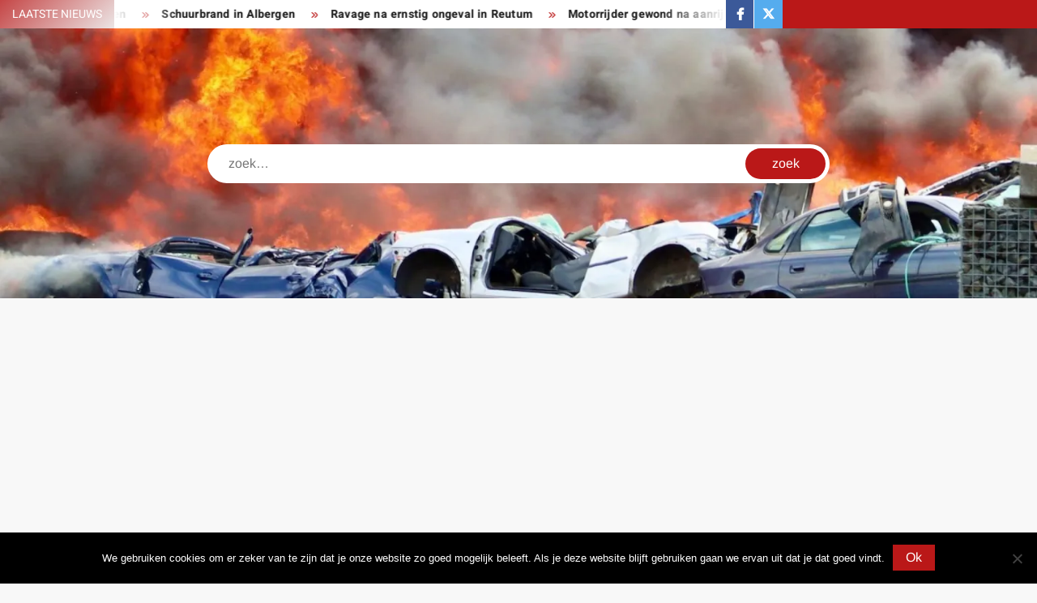

--- FILE ---
content_type: text/html; charset=UTF-8
request_url: https://www.112tubbergen.nl/code-oranje-verhoogd-risico-op-natuurbrand/
body_size: 16756
content:
<!doctype html>
<html lang="nl-NL">
<head>
	<meta charset="UTF-8">
	<meta name="viewport" content="width=device-width">
	<link rel="profile" href="https://gmpg.org/xfn/11">

	<script type="text/javascript">
/* <![CDATA[ */
(()=>{var e={};e.g=function(){if("object"==typeof globalThis)return globalThis;try{return this||new Function("return this")()}catch(e){if("object"==typeof window)return window}}(),function({ampUrl:n,isCustomizePreview:t,isAmpDevMode:r,noampQueryVarName:o,noampQueryVarValue:s,disabledStorageKey:i,mobileUserAgents:a,regexRegex:c}){if("undefined"==typeof sessionStorage)return;const d=new RegExp(c);if(!a.some((e=>{const n=e.match(d);return!(!n||!new RegExp(n[1],n[2]).test(navigator.userAgent))||navigator.userAgent.includes(e)})))return;e.g.addEventListener("DOMContentLoaded",(()=>{const e=document.getElementById("amp-mobile-version-switcher");if(!e)return;e.hidden=!1;const n=e.querySelector("a[href]");n&&n.addEventListener("click",(()=>{sessionStorage.removeItem(i)}))}));const g=r&&["paired-browsing-non-amp","paired-browsing-amp"].includes(window.name);if(sessionStorage.getItem(i)||t||g)return;const u=new URL(location.href),m=new URL(n);m.hash=u.hash,u.searchParams.has(o)&&s===u.searchParams.get(o)?sessionStorage.setItem(i,"1"):m.href!==u.href&&(window.stop(),location.replace(m.href))}({"ampUrl":"https:\/\/www.112tubbergen.nl\/code-oranje-verhoogd-risico-op-natuurbrand\/?amp=1","noampQueryVarName":"noamp","noampQueryVarValue":"mobile","disabledStorageKey":"amp_mobile_redirect_disabled","mobileUserAgents":["Mobile","Android","Silk\/","Kindle","BlackBerry","Opera Mini","Opera Mobi"],"regexRegex":"^\\\/((?:.|\\n)+)\\\/([i]*)$","isCustomizePreview":false,"isAmpDevMode":false})})();
/* ]]> */
</script>
			 <meta name='robots' content='index, follow, max-image-preview:large, max-snippet:-1, max-video-preview:-1' />

	<!-- This site is optimized with the Yoast SEO plugin v26.7 - https://yoast.com/wordpress/plugins/seo/ -->
	<title>Code oranje; verhoogd risico op natuurbrand  | 112Tubbergen.nl</title>
	<meta name="description" content="Code oranje; verhoogd risico op natuurbrand  | 112Tubbergen.nl | 24 uur per dag 112 nieuws uit Tubbergen | Brandweer | Politie | Ambulance" />
	<link rel="canonical" href="https://www.112tubbergen.nl/code-oranje-verhoogd-risico-op-natuurbrand/" />
	<meta property="og:locale" content="nl_NL" />
	<meta property="og:type" content="article" />
	<meta property="og:title" content="Code oranje; verhoogd risico op natuurbrand  | 112Tubbergen.nl" />
	<meta property="og:description" content="Code oranje; verhoogd risico op natuurbrand  | 112Tubbergen.nl | 24 uur per dag 112 nieuws uit Tubbergen | Brandweer | Politie | Ambulance" />
	<meta property="og:url" content="https://www.112tubbergen.nl/code-oranje-verhoogd-risico-op-natuurbrand/" />
	<meta property="og:site_name" content="112Tubbergen.nl" />
	<meta property="article:publisher" content="https://www.facebook.com/112tubbergen/" />
	<meta property="article:published_time" content="2017-03-28T06:11:38+00:00" />
	<meta property="og:image" content="https://i0.wp.com/www.112tubbergen.nl/wp-content/uploads/2021/11/112tubbergen.png?fit=200%2C200&ssl=1" />
	<meta property="og:image:width" content="200" />
	<meta property="og:image:height" content="200" />
	<meta property="og:image:type" content="image/png" />
	<meta name="author" content="redactie" />
	<meta name="twitter:card" content="summary_large_image" />
	<meta name="twitter:creator" content="@112tubbergen" />
	<meta name="twitter:site" content="@112tubbergen" />
	<meta name="twitter:label1" content="Geschreven door" />
	<meta name="twitter:data1" content="redactie" />
	<meta name="twitter:label2" content="Geschatte leestijd" />
	<meta name="twitter:data2" content="1 minuut" />
	<script type="application/ld+json" class="yoast-schema-graph">{"@context":"https://schema.org","@graph":[{"@type":"Article","@id":"https://www.112tubbergen.nl/code-oranje-verhoogd-risico-op-natuurbrand/#article","isPartOf":{"@id":"https://www.112tubbergen.nl/code-oranje-verhoogd-risico-op-natuurbrand/"},"author":{"name":"redactie","@id":"https://www.112tubbergen.nl/#/schema/person/19e929b1945be4ed02d97aad4138c9aa"},"headline":"Code oranje; verhoogd risico op natuurbrand ","datePublished":"2017-03-28T06:11:38+00:00","mainEntityOfPage":{"@id":"https://www.112tubbergen.nl/code-oranje-verhoogd-risico-op-natuurbrand/"},"wordCount":168,"publisher":{"@id":"https://www.112tubbergen.nl/#organization"},"image":{"@id":"https://www.112tubbergen.nl/code-oranje-verhoogd-risico-op-natuurbrand/#primaryimage"},"thumbnailUrl":"","articleSection":["112Tubbergen.nl"],"inLanguage":"nl-NL"},{"@type":"WebPage","@id":"https://www.112tubbergen.nl/code-oranje-verhoogd-risico-op-natuurbrand/","url":"https://www.112tubbergen.nl/code-oranje-verhoogd-risico-op-natuurbrand/","name":"Code oranje; verhoogd risico op natuurbrand  | 112Tubbergen.nl","isPartOf":{"@id":"https://www.112tubbergen.nl/#website"},"primaryImageOfPage":{"@id":"https://www.112tubbergen.nl/code-oranje-verhoogd-risico-op-natuurbrand/#primaryimage"},"image":{"@id":"https://www.112tubbergen.nl/code-oranje-verhoogd-risico-op-natuurbrand/#primaryimage"},"thumbnailUrl":"","datePublished":"2017-03-28T06:11:38+00:00","description":"Code oranje; verhoogd risico op natuurbrand  | 112Tubbergen.nl | 24 uur per dag 112 nieuws uit Tubbergen | Brandweer | Politie | Ambulance","breadcrumb":{"@id":"https://www.112tubbergen.nl/code-oranje-verhoogd-risico-op-natuurbrand/#breadcrumb"},"inLanguage":"nl-NL","potentialAction":[{"@type":"ReadAction","target":["https://www.112tubbergen.nl/code-oranje-verhoogd-risico-op-natuurbrand/"]}]},{"@type":"ImageObject","inLanguage":"nl-NL","@id":"https://www.112tubbergen.nl/code-oranje-verhoogd-risico-op-natuurbrand/#primaryimage","url":"","contentUrl":""},{"@type":"BreadcrumbList","@id":"https://www.112tubbergen.nl/code-oranje-verhoogd-risico-op-natuurbrand/#breadcrumb","itemListElement":[{"@type":"ListItem","position":1,"name":"Home","item":"https://www.112tubbergen.nl/"},{"@type":"ListItem","position":2,"name":"Code oranje; verhoogd risico op natuurbrand "}]},{"@type":"WebSite","@id":"https://www.112tubbergen.nl/#website","url":"https://www.112tubbergen.nl/","name":"112Tubbergen.nl","description":"","publisher":{"@id":"https://www.112tubbergen.nl/#organization"},"potentialAction":[{"@type":"SearchAction","target":{"@type":"EntryPoint","urlTemplate":"https://www.112tubbergen.nl/?s={search_term_string}"},"query-input":{"@type":"PropertyValueSpecification","valueRequired":true,"valueName":"search_term_string"}}],"inLanguage":"nl-NL"},{"@type":"Organization","@id":"https://www.112tubbergen.nl/#organization","name":"112Tubbergen","url":"https://www.112tubbergen.nl/","logo":{"@type":"ImageObject","inLanguage":"nl-NL","@id":"https://www.112tubbergen.nl/#/schema/logo/image/","url":"https://i2.wp.com/www.112tubbergen.nl/wp-content/uploads/2021/06/112tubbergen-1.png?fit=200%2C200&ssl=1","contentUrl":"https://i2.wp.com/www.112tubbergen.nl/wp-content/uploads/2021/06/112tubbergen-1.png?fit=200%2C200&ssl=1","width":200,"height":200,"caption":"112Tubbergen"},"image":{"@id":"https://www.112tubbergen.nl/#/schema/logo/image/"},"sameAs":["https://www.facebook.com/112tubbergen/","https://x.com/112tubbergen","https://www.youtube.com/112oldenzaal"]},{"@type":"Person","@id":"https://www.112tubbergen.nl/#/schema/person/19e929b1945be4ed02d97aad4138c9aa","name":"redactie","image":{"@type":"ImageObject","inLanguage":"nl-NL","@id":"https://www.112tubbergen.nl/#/schema/person/image/","url":"https://secure.gravatar.com/avatar/64d88360ffe067ffdfad2f87e77fdf9adae8fe75c8da4b894defdf811e8e0bf5?s=96&d=mm&r=g","contentUrl":"https://secure.gravatar.com/avatar/64d88360ffe067ffdfad2f87e77fdf9adae8fe75c8da4b894defdf811e8e0bf5?s=96&d=mm&r=g","caption":"redactie"}}]}</script>
	<!-- / Yoast SEO plugin. -->


<link rel='dns-prefetch' href='//secure.gravatar.com' />
<link rel='dns-prefetch' href='//www.googletagmanager.com' />
<link rel='dns-prefetch' href='//stats.wp.com' />
<link rel='dns-prefetch' href='//v0.wordpress.com' />
<link rel='dns-prefetch' href='//pagead2.googlesyndication.com' />
<link rel='preconnect' href='//i0.wp.com' />
<link rel="alternate" type="application/rss+xml" title="112Tubbergen.nl &raquo; feed" href="https://www.112tubbergen.nl/feed/" />
<link rel="alternate" type="application/rss+xml" title="112Tubbergen.nl &raquo; reacties feed" href="https://www.112tubbergen.nl/comments/feed/" />
<link rel="alternate" title="oEmbed (JSON)" type="application/json+oembed" href="https://www.112tubbergen.nl/wp-json/oembed/1.0/embed?url=https%3A%2F%2Fwww.112tubbergen.nl%2Fcode-oranje-verhoogd-risico-op-natuurbrand%2F" />
<link rel="alternate" title="oEmbed (XML)" type="text/xml+oembed" href="https://www.112tubbergen.nl/wp-json/oembed/1.0/embed?url=https%3A%2F%2Fwww.112tubbergen.nl%2Fcode-oranje-verhoogd-risico-op-natuurbrand%2F&#038;format=xml" />
<style id='wp-img-auto-sizes-contain-inline-css' type='text/css'>
img:is([sizes=auto i],[sizes^="auto," i]){contain-intrinsic-size:3000px 1500px}
/*# sourceURL=wp-img-auto-sizes-contain-inline-css */
</style>
<style id='wp-emoji-styles-inline-css' type='text/css'>

	img.wp-smiley, img.emoji {
		display: inline !important;
		border: none !important;
		box-shadow: none !important;
		height: 1em !important;
		width: 1em !important;
		margin: 0 0.07em !important;
		vertical-align: -0.1em !important;
		background: none !important;
		padding: 0 !important;
	}
/*# sourceURL=wp-emoji-styles-inline-css */
</style>
<style id='wp-block-library-inline-css' type='text/css'>
:root{--wp-block-synced-color:#7a00df;--wp-block-synced-color--rgb:122,0,223;--wp-bound-block-color:var(--wp-block-synced-color);--wp-editor-canvas-background:#ddd;--wp-admin-theme-color:#007cba;--wp-admin-theme-color--rgb:0,124,186;--wp-admin-theme-color-darker-10:#006ba1;--wp-admin-theme-color-darker-10--rgb:0,107,160.5;--wp-admin-theme-color-darker-20:#005a87;--wp-admin-theme-color-darker-20--rgb:0,90,135;--wp-admin-border-width-focus:2px}@media (min-resolution:192dpi){:root{--wp-admin-border-width-focus:1.5px}}.wp-element-button{cursor:pointer}:root .has-very-light-gray-background-color{background-color:#eee}:root .has-very-dark-gray-background-color{background-color:#313131}:root .has-very-light-gray-color{color:#eee}:root .has-very-dark-gray-color{color:#313131}:root .has-vivid-green-cyan-to-vivid-cyan-blue-gradient-background{background:linear-gradient(135deg,#00d084,#0693e3)}:root .has-purple-crush-gradient-background{background:linear-gradient(135deg,#34e2e4,#4721fb 50%,#ab1dfe)}:root .has-hazy-dawn-gradient-background{background:linear-gradient(135deg,#faaca8,#dad0ec)}:root .has-subdued-olive-gradient-background{background:linear-gradient(135deg,#fafae1,#67a671)}:root .has-atomic-cream-gradient-background{background:linear-gradient(135deg,#fdd79a,#004a59)}:root .has-nightshade-gradient-background{background:linear-gradient(135deg,#330968,#31cdcf)}:root .has-midnight-gradient-background{background:linear-gradient(135deg,#020381,#2874fc)}:root{--wp--preset--font-size--normal:16px;--wp--preset--font-size--huge:42px}.has-regular-font-size{font-size:1em}.has-larger-font-size{font-size:2.625em}.has-normal-font-size{font-size:var(--wp--preset--font-size--normal)}.has-huge-font-size{font-size:var(--wp--preset--font-size--huge)}.has-text-align-center{text-align:center}.has-text-align-left{text-align:left}.has-text-align-right{text-align:right}.has-fit-text{white-space:nowrap!important}#end-resizable-editor-section{display:none}.aligncenter{clear:both}.items-justified-left{justify-content:flex-start}.items-justified-center{justify-content:center}.items-justified-right{justify-content:flex-end}.items-justified-space-between{justify-content:space-between}.screen-reader-text{border:0;clip-path:inset(50%);height:1px;margin:-1px;overflow:hidden;padding:0;position:absolute;width:1px;word-wrap:normal!important}.screen-reader-text:focus{background-color:#ddd;clip-path:none;color:#444;display:block;font-size:1em;height:auto;left:5px;line-height:normal;padding:15px 23px 14px;text-decoration:none;top:5px;width:auto;z-index:100000}html :where(.has-border-color){border-style:solid}html :where([style*=border-top-color]){border-top-style:solid}html :where([style*=border-right-color]){border-right-style:solid}html :where([style*=border-bottom-color]){border-bottom-style:solid}html :where([style*=border-left-color]){border-left-style:solid}html :where([style*=border-width]){border-style:solid}html :where([style*=border-top-width]){border-top-style:solid}html :where([style*=border-right-width]){border-right-style:solid}html :where([style*=border-bottom-width]){border-bottom-style:solid}html :where([style*=border-left-width]){border-left-style:solid}html :where(img[class*=wp-image-]){height:auto;max-width:100%}:where(figure){margin:0 0 1em}html :where(.is-position-sticky){--wp-admin--admin-bar--position-offset:var(--wp-admin--admin-bar--height,0px)}@media screen and (max-width:600px){html :where(.is-position-sticky){--wp-admin--admin-bar--position-offset:0px}}

/*# sourceURL=wp-block-library-inline-css */
</style><style id='global-styles-inline-css' type='text/css'>
:root{--wp--preset--aspect-ratio--square: 1;--wp--preset--aspect-ratio--4-3: 4/3;--wp--preset--aspect-ratio--3-4: 3/4;--wp--preset--aspect-ratio--3-2: 3/2;--wp--preset--aspect-ratio--2-3: 2/3;--wp--preset--aspect-ratio--16-9: 16/9;--wp--preset--aspect-ratio--9-16: 9/16;--wp--preset--color--black: #000000;--wp--preset--color--cyan-bluish-gray: #abb8c3;--wp--preset--color--white: #ffffff;--wp--preset--color--pale-pink: #f78da7;--wp--preset--color--vivid-red: #cf2e2e;--wp--preset--color--luminous-vivid-orange: #ff6900;--wp--preset--color--luminous-vivid-amber: #fcb900;--wp--preset--color--light-green-cyan: #7bdcb5;--wp--preset--color--vivid-green-cyan: #00d084;--wp--preset--color--pale-cyan-blue: #8ed1fc;--wp--preset--color--vivid-cyan-blue: #0693e3;--wp--preset--color--vivid-purple: #9b51e0;--wp--preset--gradient--vivid-cyan-blue-to-vivid-purple: linear-gradient(135deg,rgb(6,147,227) 0%,rgb(155,81,224) 100%);--wp--preset--gradient--light-green-cyan-to-vivid-green-cyan: linear-gradient(135deg,rgb(122,220,180) 0%,rgb(0,208,130) 100%);--wp--preset--gradient--luminous-vivid-amber-to-luminous-vivid-orange: linear-gradient(135deg,rgb(252,185,0) 0%,rgb(255,105,0) 100%);--wp--preset--gradient--luminous-vivid-orange-to-vivid-red: linear-gradient(135deg,rgb(255,105,0) 0%,rgb(207,46,46) 100%);--wp--preset--gradient--very-light-gray-to-cyan-bluish-gray: linear-gradient(135deg,rgb(238,238,238) 0%,rgb(169,184,195) 100%);--wp--preset--gradient--cool-to-warm-spectrum: linear-gradient(135deg,rgb(74,234,220) 0%,rgb(151,120,209) 20%,rgb(207,42,186) 40%,rgb(238,44,130) 60%,rgb(251,105,98) 80%,rgb(254,248,76) 100%);--wp--preset--gradient--blush-light-purple: linear-gradient(135deg,rgb(255,206,236) 0%,rgb(152,150,240) 100%);--wp--preset--gradient--blush-bordeaux: linear-gradient(135deg,rgb(254,205,165) 0%,rgb(254,45,45) 50%,rgb(107,0,62) 100%);--wp--preset--gradient--luminous-dusk: linear-gradient(135deg,rgb(255,203,112) 0%,rgb(199,81,192) 50%,rgb(65,88,208) 100%);--wp--preset--gradient--pale-ocean: linear-gradient(135deg,rgb(255,245,203) 0%,rgb(182,227,212) 50%,rgb(51,167,181) 100%);--wp--preset--gradient--electric-grass: linear-gradient(135deg,rgb(202,248,128) 0%,rgb(113,206,126) 100%);--wp--preset--gradient--midnight: linear-gradient(135deg,rgb(2,3,129) 0%,rgb(40,116,252) 100%);--wp--preset--font-size--small: 13px;--wp--preset--font-size--medium: 20px;--wp--preset--font-size--large: 36px;--wp--preset--font-size--x-large: 42px;--wp--preset--spacing--20: 0.44rem;--wp--preset--spacing--30: 0.67rem;--wp--preset--spacing--40: 1rem;--wp--preset--spacing--50: 1.5rem;--wp--preset--spacing--60: 2.25rem;--wp--preset--spacing--70: 3.38rem;--wp--preset--spacing--80: 5.06rem;--wp--preset--shadow--natural: 6px 6px 9px rgba(0, 0, 0, 0.2);--wp--preset--shadow--deep: 12px 12px 50px rgba(0, 0, 0, 0.4);--wp--preset--shadow--sharp: 6px 6px 0px rgba(0, 0, 0, 0.2);--wp--preset--shadow--outlined: 6px 6px 0px -3px rgb(255, 255, 255), 6px 6px rgb(0, 0, 0);--wp--preset--shadow--crisp: 6px 6px 0px rgb(0, 0, 0);}:where(.is-layout-flex){gap: 0.5em;}:where(.is-layout-grid){gap: 0.5em;}body .is-layout-flex{display: flex;}.is-layout-flex{flex-wrap: wrap;align-items: center;}.is-layout-flex > :is(*, div){margin: 0;}body .is-layout-grid{display: grid;}.is-layout-grid > :is(*, div){margin: 0;}:where(.wp-block-columns.is-layout-flex){gap: 2em;}:where(.wp-block-columns.is-layout-grid){gap: 2em;}:where(.wp-block-post-template.is-layout-flex){gap: 1.25em;}:where(.wp-block-post-template.is-layout-grid){gap: 1.25em;}.has-black-color{color: var(--wp--preset--color--black) !important;}.has-cyan-bluish-gray-color{color: var(--wp--preset--color--cyan-bluish-gray) !important;}.has-white-color{color: var(--wp--preset--color--white) !important;}.has-pale-pink-color{color: var(--wp--preset--color--pale-pink) !important;}.has-vivid-red-color{color: var(--wp--preset--color--vivid-red) !important;}.has-luminous-vivid-orange-color{color: var(--wp--preset--color--luminous-vivid-orange) !important;}.has-luminous-vivid-amber-color{color: var(--wp--preset--color--luminous-vivid-amber) !important;}.has-light-green-cyan-color{color: var(--wp--preset--color--light-green-cyan) !important;}.has-vivid-green-cyan-color{color: var(--wp--preset--color--vivid-green-cyan) !important;}.has-pale-cyan-blue-color{color: var(--wp--preset--color--pale-cyan-blue) !important;}.has-vivid-cyan-blue-color{color: var(--wp--preset--color--vivid-cyan-blue) !important;}.has-vivid-purple-color{color: var(--wp--preset--color--vivid-purple) !important;}.has-black-background-color{background-color: var(--wp--preset--color--black) !important;}.has-cyan-bluish-gray-background-color{background-color: var(--wp--preset--color--cyan-bluish-gray) !important;}.has-white-background-color{background-color: var(--wp--preset--color--white) !important;}.has-pale-pink-background-color{background-color: var(--wp--preset--color--pale-pink) !important;}.has-vivid-red-background-color{background-color: var(--wp--preset--color--vivid-red) !important;}.has-luminous-vivid-orange-background-color{background-color: var(--wp--preset--color--luminous-vivid-orange) !important;}.has-luminous-vivid-amber-background-color{background-color: var(--wp--preset--color--luminous-vivid-amber) !important;}.has-light-green-cyan-background-color{background-color: var(--wp--preset--color--light-green-cyan) !important;}.has-vivid-green-cyan-background-color{background-color: var(--wp--preset--color--vivid-green-cyan) !important;}.has-pale-cyan-blue-background-color{background-color: var(--wp--preset--color--pale-cyan-blue) !important;}.has-vivid-cyan-blue-background-color{background-color: var(--wp--preset--color--vivid-cyan-blue) !important;}.has-vivid-purple-background-color{background-color: var(--wp--preset--color--vivid-purple) !important;}.has-black-border-color{border-color: var(--wp--preset--color--black) !important;}.has-cyan-bluish-gray-border-color{border-color: var(--wp--preset--color--cyan-bluish-gray) !important;}.has-white-border-color{border-color: var(--wp--preset--color--white) !important;}.has-pale-pink-border-color{border-color: var(--wp--preset--color--pale-pink) !important;}.has-vivid-red-border-color{border-color: var(--wp--preset--color--vivid-red) !important;}.has-luminous-vivid-orange-border-color{border-color: var(--wp--preset--color--luminous-vivid-orange) !important;}.has-luminous-vivid-amber-border-color{border-color: var(--wp--preset--color--luminous-vivid-amber) !important;}.has-light-green-cyan-border-color{border-color: var(--wp--preset--color--light-green-cyan) !important;}.has-vivid-green-cyan-border-color{border-color: var(--wp--preset--color--vivid-green-cyan) !important;}.has-pale-cyan-blue-border-color{border-color: var(--wp--preset--color--pale-cyan-blue) !important;}.has-vivid-cyan-blue-border-color{border-color: var(--wp--preset--color--vivid-cyan-blue) !important;}.has-vivid-purple-border-color{border-color: var(--wp--preset--color--vivid-purple) !important;}.has-vivid-cyan-blue-to-vivid-purple-gradient-background{background: var(--wp--preset--gradient--vivid-cyan-blue-to-vivid-purple) !important;}.has-light-green-cyan-to-vivid-green-cyan-gradient-background{background: var(--wp--preset--gradient--light-green-cyan-to-vivid-green-cyan) !important;}.has-luminous-vivid-amber-to-luminous-vivid-orange-gradient-background{background: var(--wp--preset--gradient--luminous-vivid-amber-to-luminous-vivid-orange) !important;}.has-luminous-vivid-orange-to-vivid-red-gradient-background{background: var(--wp--preset--gradient--luminous-vivid-orange-to-vivid-red) !important;}.has-very-light-gray-to-cyan-bluish-gray-gradient-background{background: var(--wp--preset--gradient--very-light-gray-to-cyan-bluish-gray) !important;}.has-cool-to-warm-spectrum-gradient-background{background: var(--wp--preset--gradient--cool-to-warm-spectrum) !important;}.has-blush-light-purple-gradient-background{background: var(--wp--preset--gradient--blush-light-purple) !important;}.has-blush-bordeaux-gradient-background{background: var(--wp--preset--gradient--blush-bordeaux) !important;}.has-luminous-dusk-gradient-background{background: var(--wp--preset--gradient--luminous-dusk) !important;}.has-pale-ocean-gradient-background{background: var(--wp--preset--gradient--pale-ocean) !important;}.has-electric-grass-gradient-background{background: var(--wp--preset--gradient--electric-grass) !important;}.has-midnight-gradient-background{background: var(--wp--preset--gradient--midnight) !important;}.has-small-font-size{font-size: var(--wp--preset--font-size--small) !important;}.has-medium-font-size{font-size: var(--wp--preset--font-size--medium) !important;}.has-large-font-size{font-size: var(--wp--preset--font-size--large) !important;}.has-x-large-font-size{font-size: var(--wp--preset--font-size--x-large) !important;}
/*# sourceURL=global-styles-inline-css */
</style>

<style id='classic-theme-styles-inline-css' type='text/css'>
/*! This file is auto-generated */
.wp-block-button__link{color:#fff;background-color:#32373c;border-radius:9999px;box-shadow:none;text-decoration:none;padding:calc(.667em + 2px) calc(1.333em + 2px);font-size:1.125em}.wp-block-file__button{background:#32373c;color:#fff;text-decoration:none}
/*# sourceURL=/wp-includes/css/classic-themes.min.css */
</style>
<link rel='stylesheet' id='cookie-notice-front-css' href='https://www.112tubbergen.nl/wp-content/plugins/cookie-notice/css/front.min.css?ver=2.5.11' type='text/css' media='all' />
<link rel='stylesheet' id='freenews-style-css' href='https://www.112tubbergen.nl/wp-content/themes/freenews/style.css?ver=6.9' type='text/css' media='all' />
<style id='freenews-style-inline-css' type='text/css'>
.cat-links, .tags-links, .byline, .comments-link { clip: rect(1px, 1px, 1px, 1px); height: 1px; position: absolute; overflow: hidden; width: 1px; }
/*# sourceURL=freenews-style-inline-css */
</style>
<link rel='stylesheet' id='font-awesome-css' href='https://www.112tubbergen.nl/wp-content/themes/freenews/assets/library/fontawesome/css/all.min.css?ver=6.9' type='text/css' media='all' />
<link rel='stylesheet' id='freenews-google-fonts-css' href='https://www.112tubbergen.nl/wp-content/fonts/6eabed7ac5b9a5651a7280444de506f9.css' type='text/css' media='all' />
<link rel='stylesheet' id='sharedaddy-css' href='https://www.112tubbergen.nl/wp-content/plugins/jetpack/modules/sharedaddy/sharing.css?ver=15.4' type='text/css' media='all' />
<link rel='stylesheet' id='social-logos-css' href='https://www.112tubbergen.nl/wp-content/plugins/jetpack/_inc/social-logos/social-logos.min.css?ver=15.4' type='text/css' media='all' />
<script type="text/javascript" id="image-watermark-no-right-click-js-before">
/* <![CDATA[ */
var iwArgsNoRightClick = {"rightclick":"Y","draganddrop":"Y","devtools":"Y","enableToast":"Y","toastMessage":"This content is protected"};

//# sourceURL=image-watermark-no-right-click-js-before
/* ]]> */
</script>
<script type="text/javascript" src="https://www.112tubbergen.nl/wp-content/plugins/image-watermark/js/no-right-click.js?ver=2.0.3" id="image-watermark-no-right-click-js"></script>
<script type="text/javascript" src="https://www.112tubbergen.nl/wp-includes/js/jquery/jquery.min.js?ver=3.7.1" id="jquery-core-js"></script>
<script type="text/javascript" src="https://www.112tubbergen.nl/wp-includes/js/jquery/jquery-migrate.min.js?ver=3.4.1" id="jquery-migrate-js"></script>
<script type="text/javascript" src="https://www.112tubbergen.nl/wp-content/themes/freenews/assets/js/global.js?ver=1" id="freenews-global-js"></script>

<!-- Google tag (gtag.js) snippet toegevoegd door Site Kit -->
<!-- Google Analytics snippet toegevoegd door Site Kit -->
<script type="text/javascript" src="https://www.googletagmanager.com/gtag/js?id=GT-PHWFWMT" id="google_gtagjs-js" async></script>
<script type="text/javascript" id="google_gtagjs-js-after">
/* <![CDATA[ */
window.dataLayer = window.dataLayer || [];function gtag(){dataLayer.push(arguments);}
gtag("set","linker",{"domains":["www.112tubbergen.nl"]});
gtag("js", new Date());
gtag("set", "developer_id.dZTNiMT", true);
gtag("config", "GT-PHWFWMT");
//# sourceURL=google_gtagjs-js-after
/* ]]> */
</script>
<link rel="https://api.w.org/" href="https://www.112tubbergen.nl/wp-json/" /><link rel="alternate" title="JSON" type="application/json" href="https://www.112tubbergen.nl/wp-json/wp/v2/posts/38496" /><link rel="EditURI" type="application/rsd+xml" title="RSD" href="https://www.112tubbergen.nl/xmlrpc.php?rsd" />
<meta name="generator" content="WordPress 6.9" />
<link rel='shortlink' href='https://wp.me/p94M1W-a0U' />
<meta name="generator" content="Site Kit by Google 1.170.0" /><link rel="alternate" type="text/html" media="only screen and (max-width: 640px)" href="https://www.112tubbergen.nl/code-oranje-verhoogd-risico-op-natuurbrand/?amp=1">	<style>img#wpstats{display:none}</style>
		<link rel="apple-touch-icon" sizes="180x180" href="/wp-content/uploads/fbrfg/apple-touch-icon.png">
<link rel="icon" type="image/png" sizes="32x32" href="/wp-content/uploads/fbrfg/favicon-32x32.png">
<link rel="icon" type="image/png" sizes="16x16" href="/wp-content/uploads/fbrfg/favicon-16x16.png">
<link rel="manifest" href="/wp-content/uploads/fbrfg/site.webmanifest">
<link rel="mask-icon" href="/wp-content/uploads/fbrfg/safari-pinned-tab.svg" color="#5bbad5">
<link rel="shortcut icon" href="/wp-content/uploads/fbrfg/favicon.ico">
<meta name="msapplication-TileColor" content="#da532c">
<meta name="msapplication-config" content="/wp-content/uploads/fbrfg/browserconfig.xml">
<meta name="theme-color" content="#ffffff"><meta name="google-site-verification" content="qoelY-HT_4lq1ZQPRAViyeft1cUKBaKX9QvNbs04x0g">
<!-- Google AdSense meta tags toegevoegd door Site Kit -->
<meta name="google-adsense-platform-account" content="ca-host-pub-2644536267352236">
<meta name="google-adsense-platform-domain" content="sitekit.withgoogle.com">
<!-- Einde Google AdSense meta tags toegevoegd door Site Kit -->
		<style type="text/css">
					.site-title a,
			.site-description,
			.has-header-image .site-title a,
			.has-header-image .site-description,
			.has-top-bg-image .site-title a,
			.has-top-bg-image .site-description {
				position: absolute;
				clip: rect(1px, 1px, 1px, 1px);
			}
				</style>
		<link rel="amphtml" href="https://www.112tubbergen.nl/code-oranje-verhoogd-risico-op-natuurbrand/?amp=1">
<!-- Google AdSense snippet toegevoegd door Site Kit -->
<script type="text/javascript" async="async" src="https://pagead2.googlesyndication.com/pagead/js/adsbygoogle.js?client=ca-pub-0515598657532700&amp;host=ca-host-pub-2644536267352236" crossorigin="anonymous"></script>

<!-- Einde Google AdSense snippet toegevoegd door Site Kit -->
<style>#amp-mobile-version-switcher{left:0;position:absolute;width:100%;z-index:100}#amp-mobile-version-switcher>a{background-color:#444;border:0;color:#eaeaea;display:block;font-family:-apple-system,BlinkMacSystemFont,Segoe UI,Roboto,Oxygen-Sans,Ubuntu,Cantarell,Helvetica Neue,sans-serif;font-size:16px;font-weight:600;padding:15px 0;text-align:center;-webkit-text-decoration:none;text-decoration:none}#amp-mobile-version-switcher>a:active,#amp-mobile-version-switcher>a:focus,#amp-mobile-version-switcher>a:hover{-webkit-text-decoration:underline;text-decoration:underline}</style><link rel="icon" href="https://i0.wp.com/www.112tubbergen.nl/wp-content/uploads/2025/11/cropped-112tubbergen.png?fit=32%2C32&#038;ssl=1" sizes="32x32" />
<link rel="icon" href="https://i0.wp.com/www.112tubbergen.nl/wp-content/uploads/2025/11/cropped-112tubbergen.png?fit=192%2C192&#038;ssl=1" sizes="192x192" />
<link rel="apple-touch-icon" href="https://i0.wp.com/www.112tubbergen.nl/wp-content/uploads/2025/11/cropped-112tubbergen.png?fit=180%2C180&#038;ssl=1" />
<meta name="msapplication-TileImage" content="https://i0.wp.com/www.112tubbergen.nl/wp-content/uploads/2025/11/cropped-112tubbergen.png?fit=270%2C270&#038;ssl=1" />
</head>

<body data-rsssl=1 class="wp-singular post-template-default single single-post postid-38496 single-format-standard wp-custom-logo wp-theme-freenews cookies-not-set has-header-image has-sidebar categories-hidden tags-hidden author-hidden comment-hidden">
	<div id="page" class="site">
	<a class="skip-link screen-reader-text" href="#content">Ga naar de inhoud</a>

	
	<header id="masthead" class="site-header">
		<div id="main-header" class="main-header">
			<div class="navigation-top">
        		<div class="wrap">
            	<div id="site-header-menu" class="site-header-menu">
               	<nav class="main-navigation" aria-label="Primair menu" role="navigation">
							    <button class="menu-toggle" aria-controls="primary-menu" aria-expanded="false">
        <span class="toggle-text">Menu</span>
        <span class="toggle-bar"></span>
    </button>

    <ul id="primary-menu" class="menu nav-menu"><li id="menu-item-41710" class="menu-item menu-item-type-custom menu-item-object-custom menu-item-home menu-item-41710"><a href="https://www.112tubbergen.nl">Home</a></li>
<li id="menu-item-41711" class="menu-item menu-item-type-custom menu-item-object-custom menu-item-41711"><a target="_blank" href="http://www.112dinkelland.nl">112Dinkelland</a></li>
<li id="menu-item-41712" class="menu-item menu-item-type-custom menu-item-object-custom menu-item-41712"><a target="_blank" href="http://www.112oldenzaal.nl">112Oldenzaal</a></li>
<li id="menu-item-41823" class="menu-item menu-item-type-custom menu-item-object-custom menu-item-41823"><a target="_blank" href="http://www.112enschede.nl">112Enschede</a></li>
<li id="menu-item-43902" class="menu-item menu-item-type-custom menu-item-object-custom menu-item-43902"><a target="_blank" href="http://www.112Losser.nl">112Losser</a></li>
</ul>						 </nav><!-- #site-navigation -->
           		</div>
        		</div><!-- .wrap -->
			</div><!-- .navigation-top -->
			
			<div class="top-header">
				<div class="top-header-inner">

					    <div class="flash-news">
                <div class="flash-news-header">
            <h4 class="flash-news-title">Laatste nieuws</h4>
        </div>
                <div class="marquee">
                            <artical class="news-post-title"><h3><a href="https://www.112tubbergen.nl/forse-schade-bij-ongeval-in-fleringen/" title="Forse schade bij ongeval in Fleringen">Forse schade bij ongeval in Fleringen</a></h3></artical>

                            <artical class="news-post-title"><h3><a href="https://www.112tubbergen.nl/schuurbrand-in-albergen/" title="Schuurbrand in Albergen">Schuurbrand in Albergen</a></h3></artical>

                            <artical class="news-post-title"><h3><a href="https://www.112tubbergen.nl/ravage-na-ernstig-ongeval-in-reutum/" title="Ravage na ernstig ongeval in Reutum">Ravage na ernstig ongeval in Reutum</a></h3></artical>

                            <artical class="news-post-title"><h3><a href="https://www.112tubbergen.nl/motorrijder-gewond-na-aanrijding-met-automobilist-in-fleringen/" title="Motorrijder gewond na aanrijding met automobilist in Fleringen">Motorrijder gewond na aanrijding met automobilist in Fleringen</a></h3></artical>

                            <artical class="news-post-title"><h3><a href="https://www.112tubbergen.nl/auto-verwoest-door-brand-in-manderveen/" title="Auto verwoest door brand in Manderveen">Auto verwoest door brand in Manderveen</a></h3></artical>

                            <artical class="news-post-title"><h3><a href="https://www.112tubbergen.nl/ongeval-tussen-crossmotor-en-busje-op-kruising-in-reutum-valse-kentekenplaat-en-mogelijk-onder-invloed/" title="Ongeval tussen crossmotor en busje op kruising in Reutum; valse kentekenplaat en mogelijk onder invloed">Ongeval tussen crossmotor en busje op kruising in Reutum; valse kentekenplaat en mogelijk onder invloed</a></h3></artical>

                            <artical class="news-post-title"><h3><a href="https://www.112tubbergen.nl/twee-gewonden-bij-ongeval-op-n748-in-geesteren/" title="Twee gewonden bij ongeval op N748 in Geesteren">Twee gewonden bij ongeval op N748 in Geesteren</a></h3></artical>

                            <artical class="news-post-title"><h3><a href="https://www.112tubbergen.nl/keukenbrand-aan-timmerstraat-in-tubbergen/" title="Keukenbrand aan Timmerstraat in Tubbergen">Keukenbrand aan Timmerstraat in Tubbergen</a></h3></artical>

                            <artical class="news-post-title"><h3><a href="https://www.112tubbergen.nl/hulpdiensten-rukken-uit-voor-eenzijdig-ongeval-op-uelserweg-in-tubbergen-bestuurder-vliegt-over-rotonde/" title="Hulpdiensten rukken uit voor eenzijdig ongeval op Uelserweg in Tubbergen; bestuurder “vliegt” over rotonde">Hulpdiensten rukken uit voor eenzijdig ongeval op Uelserweg in Tubbergen; bestuurder “vliegt” over rotonde</a></h3></artical>

                    </div><!-- .marquee -->
    </div><!-- .flash-news -->
    
					<div class="header-social-menu">

						    <nav class="social-navigation" role="navigation" aria-label="Social navigatie">
        <ul class="social-links-menu"><li id="menu-item-41709" class="menu-item menu-item-type-custom menu-item-object-custom menu-item-41709"><a target="_blank" href="http://www.facebook.com/112tubbergen"><span class="screen-reader-text">facebook</span></a></li>
<li id="menu-item-41708" class="menu-item menu-item-type-custom menu-item-object-custom menu-item-41708"><a target="_blank" href="http://www.twitter.com/112tubbergen"><span class="screen-reader-text">Twitter</span></a></li>
</ul>    </nav><!-- .social-navigation -->


					</div><!-- .header-social-menu -->
				</div><!-- .top-header-inner -->
			</div><!-- .top-header -->

							<div class="header-media-search">

					<div class="search-container">
    <form method="get" class="search" action="https://www.112tubbergen.nl/"> 
        <label for='s' class='screen-reader-text'>Zoeken</label> 
            <input class="search-field" placeholder="zoek&hellip;" name="s" type="search"> 
            <input class="search-submit" value="zoek" type="submit">
    </form>
</div><!-- .search-container -->
    
    <div class="custom-header">
        <div class="custom-header-media">
            <div id="wp-custom-header" class="wp-custom-header"><img src="https://www.112tubbergen.nl/wp-content/uploads/2021/11/cropped-TeX9DbYA.jpeg" width="1920" height="500" alt="" srcset="https://i0.wp.com/www.112tubbergen.nl/wp-content/uploads/2021/11/cropped-TeX9DbYA.jpeg?w=1920&amp;ssl=1 1920w, https://i0.wp.com/www.112tubbergen.nl/wp-content/uploads/2021/11/cropped-TeX9DbYA.jpeg?resize=650%2C169&amp;ssl=1 650w, https://i0.wp.com/www.112tubbergen.nl/wp-content/uploads/2021/11/cropped-TeX9DbYA.jpeg?resize=768%2C200&amp;ssl=1 768w, https://i0.wp.com/www.112tubbergen.nl/wp-content/uploads/2021/11/cropped-TeX9DbYA.jpeg?resize=1536%2C400&amp;ssl=1 1536w" sizes="(max-width: 1920px) 100vw, 1920px" decoding="async" fetchpriority="high" /></div>        </div><!-- .custom-header-media -->
    </div><!-- .custom-header -->

				</div><!-- .header-media-search -->
						<div class="main-header-brand">
				<div class="header-brand">
					<div class="wrap">
						<div class="header-brand-content">
							    <div class="site-branding">
        <a href="https://www.112tubbergen.nl/" class="custom-logo-link" rel="home"><img width="1543" height="346" src="https://i0.wp.com/www.112tubbergen.nl/wp-content/uploads/2025/11/cropped-112Tubbergen_banner-scaled-1.png?fit=1543%2C346&amp;ssl=1" class="custom-logo" alt="112Tubbergen.nl" decoding="async" srcset="https://i0.wp.com/www.112tubbergen.nl/wp-content/uploads/2025/11/cropped-112Tubbergen_banner-scaled-1.png?w=1543&amp;ssl=1 1543w, https://i0.wp.com/www.112tubbergen.nl/wp-content/uploads/2025/11/cropped-112Tubbergen_banner-scaled-1.png?resize=650%2C146&amp;ssl=1 650w, https://i0.wp.com/www.112tubbergen.nl/wp-content/uploads/2025/11/cropped-112Tubbergen_banner-scaled-1.png?resize=768%2C172&amp;ssl=1 768w, https://i0.wp.com/www.112tubbergen.nl/wp-content/uploads/2025/11/cropped-112Tubbergen_banner-scaled-1.png?resize=1536%2C344&amp;ssl=1 1536w" sizes="(max-width: 1543px) 100vw, 1543px" data-attachment-id="43897" data-permalink="https://www.112tubbergen.nl/112tubbergen_banner-3/112tubbergen_banner-4/" data-orig-file="https://i0.wp.com/www.112tubbergen.nl/wp-content/uploads/2025/11/cropped-112Tubbergen_banner-scaled-1.png?fit=1543%2C346&amp;ssl=1" data-orig-size="1543,346" data-comments-opened="0" data-image-meta="{&quot;aperture&quot;:&quot;0&quot;,&quot;credit&quot;:&quot;&quot;,&quot;camera&quot;:&quot;&quot;,&quot;caption&quot;:&quot;&quot;,&quot;created_timestamp&quot;:&quot;0&quot;,&quot;copyright&quot;:&quot;&quot;,&quot;focal_length&quot;:&quot;0&quot;,&quot;iso&quot;:&quot;0&quot;,&quot;shutter_speed&quot;:&quot;0&quot;,&quot;title&quot;:&quot;&quot;,&quot;orientation&quot;:&quot;0&quot;}" data-image-title="112Tubbergen_banner" data-image-description="&lt;p&gt;https://www.112tubbergen.nl/wp-content/uploads/2025/11/cropped-112Tubbergen_banner-scaled-1.png&lt;/p&gt;
" data-image-caption="" data-medium-file="https://i0.wp.com/www.112tubbergen.nl/wp-content/uploads/2025/11/cropped-112Tubbergen_banner-scaled-1.png?fit=650%2C146&amp;ssl=1" data-large-file="https://i0.wp.com/www.112tubbergen.nl/wp-content/uploads/2025/11/cropped-112Tubbergen_banner-scaled-1.png?fit=650%2C146&amp;ssl=1" /></a>        <div class="site-branding-text">

                           <p class="site-title"><a href="https://www.112tubbergen.nl/" rel="home">112Tubbergen.nl</a></p>
                
        </div><!-- .site-branding-text -->
    </div><!-- .site-branding -->


							<div class="header-right">
								<div class="header-banner">

																	</div><!-- .header-banner -->
							</div><!-- .header-right -->
						</div><!-- .header-brand-content -->
					</div><!-- .wrap -->
				</div><!-- .header-brand -->

				<div id="nav-sticker">
					<div class="navigation-top">
						<div class="wrap">
							<div id="site-header-menu" class="site-header-menu">
								<nav id="site-navigation" class="main-navigation" aria-label="Primair menu">
								    <button class="menu-toggle" aria-controls="primary-menu" aria-expanded="false">
        <span class="toggle-text">Menu</span>
        <span class="toggle-bar"></span>
    </button>

    <ul id="primary-menu" class="menu nav-menu"><li class="menu-item menu-item-type-custom menu-item-object-custom menu-item-home menu-item-41710"><a href="https://www.112tubbergen.nl">Home</a></li>
<li class="menu-item menu-item-type-custom menu-item-object-custom menu-item-41711"><a target="_blank" href="http://www.112dinkelland.nl">112Dinkelland</a></li>
<li class="menu-item menu-item-type-custom menu-item-object-custom menu-item-41712"><a target="_blank" href="http://www.112oldenzaal.nl">112Oldenzaal</a></li>
<li class="menu-item menu-item-type-custom menu-item-object-custom menu-item-41823"><a target="_blank" href="http://www.112enschede.nl">112Enschede</a></li>
<li class="menu-item menu-item-type-custom menu-item-object-custom menu-item-43902"><a target="_blank" href="http://www.112Losser.nl">112Losser</a></li>
</ul>								</nav><!-- #site-navigation -->
            			</div>
        				</div><!-- .wrap -->
     				</div><!-- .navigation-top -->
				<div class="clock"> 
					<div id="time"></div>
					<div id="date">zaterdag, januari 17, 2026</div>
				</div>
				</div><!-- #nav-sticker -->
							</div><!-- .main-header-brand -->
						
							</div><!-- .main-header -->
	</header><!-- #masthead -->

	<div id="content" class="site-content">
		<div class="site-content-cell">
						<div class="wrap wrap-width">
	<div id="primary" class="content-area">
		<main id="main" class="site-main">

		
<article id="post-38496" class="post-38496 post type-post status-publish format-standard has-post-thumbnail hentry category-tubbergen entry">
	
			<div class="post-thumbnail">
							</div><!-- .post-thumbnail -->

		
	<div class="entry-content-holder">
		<header class="entry-header">

		<h1 class="entry-title">Code oranje; verhoogd risico op natuurbrand </h1>
		<div class="entry-meta">
			<span class="posted-on"><a href="https://www.112tubbergen.nl/code-oranje-verhoogd-risico-op-natuurbrand/" rel="bookmark"><time class="entry-date published updated" datetime="2017-03-28T08:11:38+02:00">28 maart 2017</time></a></span>		</div><!-- .entry-meta -->

		
	</header><!-- .entry-header -->

	<div class="entry-content">
		<p>In verband met de droogte in de natuur is vanaf vandaag Code Oranje in onder anderen Twente van kracht. Dit betekent dat er een verhoogd risico voor een natuurbrand is. De brandweer is daarom extra alert. </p>
<p>Nadrukkelijk wijst de brandweer ook op de verantwoordelijkheid van gebruikers van natuurgebieden. Aan hen wordt gevraagd geen risico’s te nemen.</p>
<p>Ten tijde van Code Oranje kan er geen gebruik meer worden gemaakt van verleende stookontheffingen. Er mogen dus geen takken, landbouwafval en dergelijke verbrand worden. Een natuurbrand kan zich in deze droge periode zeer snel en onvoorspelbaar ontwikkelen en uitbreiden.</p>
<p><strong>Ook brandweer extra alert</strong><br />
Ook de brandweer is extra alert en waakzaam op bos- en heidebranden. Op diverse punten worden metingen in de natuur verricht en vanaf vandaag start een luchtsurveillance. In geval van een natuurbrand rukt de brandweer met extra materieel en mankracht uit. Meer informatie over Code Oranje en natuurbrand staat op www.natuurbrandrisico.nl.</p>
<p>(Bron: brandweer Twente)<br />
(Foto: Gijs Huiskes | News United)</p>
Het laatste 112-nieuws uit Tubbergen rechtstreeks bij jou in <strong><a href="https://t.me/Tubbergen112" target="_blank" rel="noopener">Telegram</a></strong>? Word dan nu lid van het <a href="https://t.me/Tubbergen112" target="_blank" rel="noopener">Telegram-kanaal</a> van <strong><a href="https://t.me/Tubbergen112" target="_blank" rel="noopener">112Tubbergen!</a></strong> 
<span style="color: #ba1818">Volg ons ook op <strong><a style="color: #ba1818" href="https://www.facebook.com/112Tubbergen" target="_blank" rel="noopener noreferrer">Facebook!</a></strong></span><div class="sharedaddy sd-sharing-enabled"><div class="robots-nocontent sd-block sd-social sd-social-icon sd-sharing"><h3 class="sd-title">Deel dit bericht</h3><div class="sd-content"><ul><li class="share-facebook"><a rel="nofollow noopener noreferrer"
				data-shared="sharing-facebook-38496"
				class="share-facebook sd-button share-icon no-text"
				href="https://www.112tubbergen.nl/code-oranje-verhoogd-risico-op-natuurbrand/?share=facebook"
				target="_blank"
				aria-labelledby="sharing-facebook-38496"
				>
				<span id="sharing-facebook-38496" hidden>Klik om te delen op Facebook (Opent in een nieuw venster)</span>
				<span>Facebook</span>
			</a></li><li class="share-twitter"><a rel="nofollow noopener noreferrer"
				data-shared="sharing-twitter-38496"
				class="share-twitter sd-button share-icon no-text"
				href="https://www.112tubbergen.nl/code-oranje-verhoogd-risico-op-natuurbrand/?share=twitter"
				target="_blank"
				aria-labelledby="sharing-twitter-38496"
				>
				<span id="sharing-twitter-38496" hidden>Klik om te delen op X (Opent in een nieuw venster)</span>
				<span>X</span>
			</a></li><li class="share-telegram"><a rel="nofollow noopener noreferrer"
				data-shared="sharing-telegram-38496"
				class="share-telegram sd-button share-icon no-text"
				href="https://www.112tubbergen.nl/code-oranje-verhoogd-risico-op-natuurbrand/?share=telegram"
				target="_blank"
				aria-labelledby="sharing-telegram-38496"
				>
				<span id="sharing-telegram-38496" hidden>Klik om te delen op Telegram (Opent in een nieuw venster)</span>
				<span>Telegram</span>
			</a></li><li class="share-jetpack-whatsapp"><a rel="nofollow noopener noreferrer"
				data-shared="sharing-whatsapp-38496"
				class="share-jetpack-whatsapp sd-button share-icon no-text"
				href="https://www.112tubbergen.nl/code-oranje-verhoogd-risico-op-natuurbrand/?share=jetpack-whatsapp"
				target="_blank"
				aria-labelledby="sharing-whatsapp-38496"
				>
				<span id="sharing-whatsapp-38496" hidden>Klik om te delen op WhatsApp (Opent in een nieuw venster)</span>
				<span>WhatsApp</span>
			</a></li><li class="share-email"><a rel="nofollow noopener noreferrer"
				data-shared="sharing-email-38496"
				class="share-email sd-button share-icon no-text"
				href="mailto:?subject=%5BGedeeld%20bericht%5D%20Code%20oranje%3B%20verhoogd%20risico%20op%20natuurbrand%C2%A0&#038;body=https%3A%2F%2Fwww.112tubbergen.nl%2Fcode-oranje-verhoogd-risico-op-natuurbrand%2F&#038;share=email"
				target="_blank"
				aria-labelledby="sharing-email-38496"
				data-email-share-error-title="Heb je een e-mailadres ingesteld?" data-email-share-error-text="Mogelijk is er geen e-mailadres voor je browser ingesteld als je problemen ervaart met delen via e-mail. Het zou kunnen dat je een nieuw e-mailadres voor jezelf moet aanmaken." data-email-share-nonce="736557aec6" data-email-share-track-url="https://www.112tubbergen.nl/code-oranje-verhoogd-risico-op-natuurbrand/?share=email">
				<span id="sharing-email-38496" hidden>Klik om dit te e-mailen naar een vriend (Opent in een nieuw venster)</span>
				<span>E-mail</span>
			</a></li><li class="share-threads"><a rel="nofollow noopener noreferrer"
				data-shared="sharing-threads-38496"
				class="share-threads sd-button share-icon no-text"
				href="https://www.112tubbergen.nl/code-oranje-verhoogd-risico-op-natuurbrand/?share=threads"
				target="_blank"
				aria-labelledby="sharing-threads-38496"
				>
				<span id="sharing-threads-38496" hidden>Klik om te delen op Threads (Opent in een nieuw venster)</span>
				<span>Threads</span>
			</a></li><li class="share-bluesky"><a rel="nofollow noopener noreferrer"
				data-shared="sharing-bluesky-38496"
				class="share-bluesky sd-button share-icon no-text"
				href="https://www.112tubbergen.nl/code-oranje-verhoogd-risico-op-natuurbrand/?share=bluesky"
				target="_blank"
				aria-labelledby="sharing-bluesky-38496"
				>
				<span id="sharing-bluesky-38496" hidden>Klik om te delen op Bluesky (Opent in een nieuw venster)</span>
				<span>Bluesky</span>
			</a></li><li class="share-linkedin"><a rel="nofollow noopener noreferrer"
				data-shared="sharing-linkedin-38496"
				class="share-linkedin sd-button share-icon no-text"
				href="https://www.112tubbergen.nl/code-oranje-verhoogd-risico-op-natuurbrand/?share=linkedin"
				target="_blank"
				aria-labelledby="sharing-linkedin-38496"
				>
				<span id="sharing-linkedin-38496" hidden>Klik om op LinkedIn te delen (Opent in een nieuw venster)</span>
				<span>LinkedIn</span>
			</a></li><li class="share-end"></li></ul></div></div></div>
	</div><!-- .entry-content -->

		</div><!-- .entry-content-holder -->
</article><!-- #post-38496 -->

	<nav class="navigation post-navigation" aria-label="Berichten">
		<h2 class="screen-reader-text">Bericht navigatie</h2>
		<div class="nav-links"><div class="nav-previous"><a href="https://www.112tubbergen.nl/foto-2-vroeg-paasvuur-in-manderveen-brandweer-rukt-uit/" rel="prev">Foto 2: Vroeg paasvuur in Manderveen; brandweer rukt uit</a></div><div class="nav-next"><a href="https://www.112tubbergen.nl/foto-schade-bij-aanrijding-in-tubbergen/" rel="next">Foto: Schade bij aanrijding in Tubbergen</a></div></div>
	</nav>
		</main><!-- #main -->
	</div><!-- #primary -->


<aside id="secondary" class="widget-area">
	<section id="custom_html-2" class="widget_text widget widget_custom_html"><div class="textwidget custom-html-widget"><p><a href="https://www.fotomoment.nl" target="_blank"><img data-recalc-dims="1" style="display: block; margin-left: auto; margin-right: auto;" src="https://i0.wp.com/www.112noordoosttwente.nl/wp-content/uploads/2025/11/fotomoment_mail.png?resize=200%2C201&#038;ssl=1" alt="" width="200" height="201" /></a></p></div></section><section id="archives-6" class="widget widget_archive"><h2 class="widget-title">Archief</h2>		<label class="screen-reader-text" for="archives-dropdown-6">Archief</label>
		<select id="archives-dropdown-6" name="archive-dropdown">
			
			<option value="">Maand selecteren</option>
				<option value='https://www.112tubbergen.nl/2026/01/'> januari 2026 &nbsp;(1)</option>
	<option value='https://www.112tubbergen.nl/2025/12/'> december 2025 &nbsp;(3)</option>
	<option value='https://www.112tubbergen.nl/2025/08/'> augustus 2025 &nbsp;(1)</option>
	<option value='https://www.112tubbergen.nl/2025/05/'> mei 2025 &nbsp;(3)</option>
	<option value='https://www.112tubbergen.nl/2025/04/'> april 2025 &nbsp;(2)</option>
	<option value='https://www.112tubbergen.nl/2025/03/'> maart 2025 &nbsp;(3)</option>
	<option value='https://www.112tubbergen.nl/2025/02/'> februari 2025 &nbsp;(1)</option>
	<option value='https://www.112tubbergen.nl/2024/11/'> november 2024 &nbsp;(1)</option>
	<option value='https://www.112tubbergen.nl/2024/10/'> oktober 2024 &nbsp;(1)</option>
	<option value='https://www.112tubbergen.nl/2024/09/'> september 2024 &nbsp;(2)</option>
	<option value='https://www.112tubbergen.nl/2024/08/'> augustus 2024 &nbsp;(1)</option>
	<option value='https://www.112tubbergen.nl/2024/07/'> juli 2024 &nbsp;(1)</option>
	<option value='https://www.112tubbergen.nl/2024/06/'> juni 2024 &nbsp;(1)</option>
	<option value='https://www.112tubbergen.nl/2024/05/'> mei 2024 &nbsp;(2)</option>
	<option value='https://www.112tubbergen.nl/2024/01/'> januari 2024 &nbsp;(2)</option>
	<option value='https://www.112tubbergen.nl/2023/10/'> oktober 2023 &nbsp;(3)</option>
	<option value='https://www.112tubbergen.nl/2023/08/'> augustus 2023 &nbsp;(2)</option>
	<option value='https://www.112tubbergen.nl/2023/07/'> juli 2023 &nbsp;(5)</option>
	<option value='https://www.112tubbergen.nl/2023/06/'> juni 2023 &nbsp;(3)</option>
	<option value='https://www.112tubbergen.nl/2023/05/'> mei 2023 &nbsp;(4)</option>
	<option value='https://www.112tubbergen.nl/2023/04/'> april 2023 &nbsp;(2)</option>
	<option value='https://www.112tubbergen.nl/2023/03/'> maart 2023 &nbsp;(2)</option>
	<option value='https://www.112tubbergen.nl/2023/02/'> februari 2023 &nbsp;(2)</option>
	<option value='https://www.112tubbergen.nl/2023/01/'> januari 2023 &nbsp;(1)</option>
	<option value='https://www.112tubbergen.nl/2022/12/'> december 2022 &nbsp;(3)</option>
	<option value='https://www.112tubbergen.nl/2022/11/'> november 2022 &nbsp;(2)</option>
	<option value='https://www.112tubbergen.nl/2022/10/'> oktober 2022 &nbsp;(1)</option>
	<option value='https://www.112tubbergen.nl/2022/09/'> september 2022 &nbsp;(5)</option>
	<option value='https://www.112tubbergen.nl/2022/08/'> augustus 2022 &nbsp;(4)</option>
	<option value='https://www.112tubbergen.nl/2022/07/'> juli 2022 &nbsp;(3)</option>
	<option value='https://www.112tubbergen.nl/2022/06/'> juni 2022 &nbsp;(1)</option>
	<option value='https://www.112tubbergen.nl/2022/05/'> mei 2022 &nbsp;(3)</option>
	<option value='https://www.112tubbergen.nl/2022/04/'> april 2022 &nbsp;(1)</option>
	<option value='https://www.112tubbergen.nl/2022/03/'> maart 2022 &nbsp;(3)</option>
	<option value='https://www.112tubbergen.nl/2022/02/'> februari 2022 &nbsp;(4)</option>
	<option value='https://www.112tubbergen.nl/2022/01/'> januari 2022 &nbsp;(3)</option>
	<option value='https://www.112tubbergen.nl/2021/12/'> december 2021 &nbsp;(6)</option>
	<option value='https://www.112tubbergen.nl/2021/11/'> november 2021 &nbsp;(5)</option>
	<option value='https://www.112tubbergen.nl/2021/10/'> oktober 2021 &nbsp;(2)</option>
	<option value='https://www.112tubbergen.nl/2021/09/'> september 2021 &nbsp;(3)</option>
	<option value='https://www.112tubbergen.nl/2021/08/'> augustus 2021 &nbsp;(1)</option>
	<option value='https://www.112tubbergen.nl/2021/07/'> juli 2021 &nbsp;(8)</option>
	<option value='https://www.112tubbergen.nl/2021/06/'> juni 2021 &nbsp;(3)</option>
	<option value='https://www.112tubbergen.nl/2021/05/'> mei 2021 &nbsp;(7)</option>
	<option value='https://www.112tubbergen.nl/2021/04/'> april 2021 &nbsp;(1)</option>
	<option value='https://www.112tubbergen.nl/2021/03/'> maart 2021 &nbsp;(9)</option>
	<option value='https://www.112tubbergen.nl/2021/02/'> februari 2021 &nbsp;(13)</option>
	<option value='https://www.112tubbergen.nl/2021/01/'> januari 2021 &nbsp;(2)</option>
	<option value='https://www.112tubbergen.nl/2020/12/'> december 2020 &nbsp;(1)</option>
	<option value='https://www.112tubbergen.nl/2020/11/'> november 2020 &nbsp;(3)</option>
	<option value='https://www.112tubbergen.nl/2020/10/'> oktober 2020 &nbsp;(8)</option>
	<option value='https://www.112tubbergen.nl/2020/09/'> september 2020 &nbsp;(3)</option>
	<option value='https://www.112tubbergen.nl/2020/08/'> augustus 2020 &nbsp;(3)</option>
	<option value='https://www.112tubbergen.nl/2020/07/'> juli 2020 &nbsp;(7)</option>
	<option value='https://www.112tubbergen.nl/2020/06/'> juni 2020 &nbsp;(4)</option>
	<option value='https://www.112tubbergen.nl/2020/05/'> mei 2020 &nbsp;(3)</option>
	<option value='https://www.112tubbergen.nl/2020/04/'> april 2020 &nbsp;(5)</option>
	<option value='https://www.112tubbergen.nl/2020/03/'> maart 2020 &nbsp;(1)</option>
	<option value='https://www.112tubbergen.nl/2020/02/'> februari 2020 &nbsp;(4)</option>
	<option value='https://www.112tubbergen.nl/2020/01/'> januari 2020 &nbsp;(4)</option>
	<option value='https://www.112tubbergen.nl/2019/12/'> december 2019 &nbsp;(7)</option>
	<option value='https://www.112tubbergen.nl/2019/11/'> november 2019 &nbsp;(1)</option>
	<option value='https://www.112tubbergen.nl/2019/10/'> oktober 2019 &nbsp;(6)</option>
	<option value='https://www.112tubbergen.nl/2019/09/'> september 2019 &nbsp;(3)</option>
	<option value='https://www.112tubbergen.nl/2019/08/'> augustus 2019 &nbsp;(3)</option>
	<option value='https://www.112tubbergen.nl/2019/07/'> juli 2019 &nbsp;(2)</option>
	<option value='https://www.112tubbergen.nl/2019/06/'> juni 2019 &nbsp;(4)</option>
	<option value='https://www.112tubbergen.nl/2019/05/'> mei 2019 &nbsp;(7)</option>
	<option value='https://www.112tubbergen.nl/2019/04/'> april 2019 &nbsp;(5)</option>
	<option value='https://www.112tubbergen.nl/2019/03/'> maart 2019 &nbsp;(7)</option>
	<option value='https://www.112tubbergen.nl/2019/02/'> februari 2019 &nbsp;(2)</option>
	<option value='https://www.112tubbergen.nl/2019/01/'> januari 2019 &nbsp;(5)</option>
	<option value='https://www.112tubbergen.nl/2018/12/'> december 2018 &nbsp;(6)</option>
	<option value='https://www.112tubbergen.nl/2018/11/'> november 2018 &nbsp;(1)</option>
	<option value='https://www.112tubbergen.nl/2018/10/'> oktober 2018 &nbsp;(3)</option>
	<option value='https://www.112tubbergen.nl/2018/09/'> september 2018 &nbsp;(2)</option>
	<option value='https://www.112tubbergen.nl/2018/08/'> augustus 2018 &nbsp;(4)</option>
	<option value='https://www.112tubbergen.nl/2018/07/'> juli 2018 &nbsp;(1)</option>
	<option value='https://www.112tubbergen.nl/2018/05/'> mei 2018 &nbsp;(4)</option>
	<option value='https://www.112tubbergen.nl/2018/04/'> april 2018 &nbsp;(4)</option>
	<option value='https://www.112tubbergen.nl/2018/03/'> maart 2018 &nbsp;(6)</option>
	<option value='https://www.112tubbergen.nl/2018/02/'> februari 2018 &nbsp;(7)</option>
	<option value='https://www.112tubbergen.nl/2018/01/'> januari 2018 &nbsp;(3)</option>
	<option value='https://www.112tubbergen.nl/2017/12/'> december 2017 &nbsp;(13)</option>
	<option value='https://www.112tubbergen.nl/2017/11/'> november 2017 &nbsp;(4)</option>
	<option value='https://www.112tubbergen.nl/2017/10/'> oktober 2017 &nbsp;(6)</option>
	<option value='https://www.112tubbergen.nl/2017/09/'> september 2017 &nbsp;(3)</option>
	<option value='https://www.112tubbergen.nl/2017/08/'> augustus 2017 &nbsp;(3)</option>
	<option value='https://www.112tubbergen.nl/2017/07/'> juli 2017 &nbsp;(8)</option>
	<option value='https://www.112tubbergen.nl/2017/06/'> juni 2017 &nbsp;(6)</option>
	<option value='https://www.112tubbergen.nl/2017/05/'> mei 2017 &nbsp;(3)</option>
	<option value='https://www.112tubbergen.nl/2017/04/'> april 2017 &nbsp;(6)</option>
	<option value='https://www.112tubbergen.nl/2017/03/'> maart 2017 &nbsp;(5)</option>
	<option value='https://www.112tubbergen.nl/2017/02/'> februari 2017 &nbsp;(4)</option>
	<option value='https://www.112tubbergen.nl/2017/01/'> januari 2017 &nbsp;(4)</option>
	<option value='https://www.112tubbergen.nl/2016/12/'> december 2016 &nbsp;(8)</option>
	<option value='https://www.112tubbergen.nl/2016/11/'> november 2016 &nbsp;(2)</option>
	<option value='https://www.112tubbergen.nl/2016/10/'> oktober 2016 &nbsp;(3)</option>
	<option value='https://www.112tubbergen.nl/2016/09/'> september 2016 &nbsp;(1)</option>
	<option value='https://www.112tubbergen.nl/2016/08/'> augustus 2016 &nbsp;(4)</option>
	<option value='https://www.112tubbergen.nl/2016/07/'> juli 2016 &nbsp;(1)</option>
	<option value='https://www.112tubbergen.nl/2016/06/'> juni 2016 &nbsp;(4)</option>
	<option value='https://www.112tubbergen.nl/2016/05/'> mei 2016 &nbsp;(5)</option>
	<option value='https://www.112tubbergen.nl/2016/04/'> april 2016 &nbsp;(6)</option>
	<option value='https://www.112tubbergen.nl/2016/03/'> maart 2016 &nbsp;(12)</option>
	<option value='https://www.112tubbergen.nl/2016/02/'> februari 2016 &nbsp;(5)</option>
	<option value='https://www.112tubbergen.nl/2016/01/'> januari 2016 &nbsp;(1)</option>
	<option value='https://www.112tubbergen.nl/2015/05/'> mei 2015 &nbsp;(1)</option>
	<option value='https://www.112tubbergen.nl/2015/03/'> maart 2015 &nbsp;(2)</option>
	<option value='https://www.112tubbergen.nl/2015/02/'> februari 2015 &nbsp;(1)</option>
	<option value='https://www.112tubbergen.nl/2015/01/'> januari 2015 &nbsp;(4)</option>

		</select>

			<script type="text/javascript">
/* <![CDATA[ */

( ( dropdownId ) => {
	const dropdown = document.getElementById( dropdownId );
	function onSelectChange() {
		setTimeout( () => {
			if ( 'escape' === dropdown.dataset.lastkey ) {
				return;
			}
			if ( dropdown.value ) {
				document.location.href = dropdown.value;
			}
		}, 250 );
	}
	function onKeyUp( event ) {
		if ( 'Escape' === event.key ) {
			dropdown.dataset.lastkey = 'escape';
		} else {
			delete dropdown.dataset.lastkey;
		}
	}
	function onClick() {
		delete dropdown.dataset.lastkey;
	}
	dropdown.addEventListener( 'keyup', onKeyUp );
	dropdown.addEventListener( 'click', onClick );
	dropdown.addEventListener( 'change', onSelectChange );
})( "archives-dropdown-6" );

//# sourceURL=WP_Widget_Archives%3A%3Awidget
/* ]]> */
</script>
</section></aside><!-- #secondary -->
</div><!-- .wrap .wrap-width-->
		</div><!-- .site-content-cell -->
	</div><!-- #content -->
	
	<footer id="colophon" class="site-footer" role="contentinfo">

			
		<div class="copyright-area">
			<div class="wrap">
										<nav class="footer-menu-container" role="navigation" aria-label="Footer menu">

							<ul class="footer-menu"><li id="menu-item-43903" class="menu-item menu-item-type-post_type menu-item-object-page menu-item-43903"><a href="https://www.112tubbergen.nl/copyright-disclaimer/">Copyright &amp; Disclaimer</a></li>
<li id="menu-item-43904" class="menu-item menu-item-type-post_type menu-item-object-page menu-item-43904"><a href="https://www.112tubbergen.nl/algemene-voorwaarden/">Algemene Voorwaarden</a></li>
<li id="menu-item-43905" class="menu-item menu-item-type-post_type menu-item-object-page menu-item-43905"><a href="https://www.112tubbergen.nl/privacybeleid/">Privacybeleid</a></li>
</ul>
						</nav>
										<div class="site-info">
					    <a href="https://wordpress.org/">
Copyright © 2026 | 112Tubbergen.nl - alle rechten voorbehouden - 112Tubbergen is onderdeel van Persbureau Fotomoment</a>
<span class="sep"> | </span>
Thema: FreeNews <span class="sep"> | </span>  door <a href="https://themefreesia.com/">ThemeSpiral.com</a>.				</div><!-- .site-info -->
												<div class="footer-right-info">
															</div>
									</div><!-- .wrap -->
		</div><!-- .copyright-area -->
	</footer><!-- #colophon -->
			<button href="#" class="back-to-top" type="button"><i class="fa-solid fa-arrow-up-long"></i>Ga naar boven</button>
	</div><!-- #page -->

<script type="speculationrules">
{"prefetch":[{"source":"document","where":{"and":[{"href_matches":"/*"},{"not":{"href_matches":["/wp-*.php","/wp-admin/*","/wp-content/uploads/*","/wp-content/*","/wp-content/plugins/*","/wp-content/themes/freenews/*","/*\\?(.+)"]}},{"not":{"selector_matches":"a[rel~=\"nofollow\"]"}},{"not":{"selector_matches":".no-prefetch, .no-prefetch a"}}]},"eagerness":"conservative"}]}
</script>
	<div style="display:none">
			<div class="grofile-hash-map-1d081c4d76c3fae7afe5e2db4a87686e">
		</div>
		</div>
				<div id="amp-mobile-version-switcher" hidden>
			<a rel="" href="https://www.112tubbergen.nl/code-oranje-verhoogd-risico-op-natuurbrand/?amp=1">
				Ga naar mobiele versie			</a>
		</div>

				
	<script type="text/javascript">
		window.WPCOM_sharing_counts = {"https://www.112tubbergen.nl/code-oranje-verhoogd-risico-op-natuurbrand/":38496};
	</script>
				<script type="text/javascript" id="cookie-notice-front-js-before">
/* <![CDATA[ */
var cnArgs = {"ajaxUrl":"https:\/\/www.112tubbergen.nl\/wp-admin\/admin-ajax.php","nonce":"68df8afd35","hideEffect":"fade","position":"bottom","onScroll":false,"onScrollOffset":100,"onClick":false,"cookieName":"cookie_notice_accepted","cookieTime":2592000,"cookieTimeRejected":2592000,"globalCookie":false,"redirection":false,"cache":false,"revokeCookies":false,"revokeCookiesOpt":"automatic"};

//# sourceURL=cookie-notice-front-js-before
/* ]]> */
</script>
<script type="text/javascript" src="https://www.112tubbergen.nl/wp-content/plugins/cookie-notice/js/front.min.js?ver=2.5.11" id="cookie-notice-front-js"></script>
<script type="text/javascript" src="https://www.112tubbergen.nl/wp-content/themes/freenews/assets/js/navigation.min.js?ver=6.9" id="freenews-navigation-js"></script>
<script type="text/javascript" src="https://www.112tubbergen.nl/wp-content/themes/freenews/assets/js/skip-link-focus-fix.js?ver=6.9" id="freenews-skip-link-focus-fix-js"></script>
<script type="text/javascript" src="https://www.112tubbergen.nl/wp-content/themes/freenews/assets/library/sticky-sidebar/ResizeSensor.min.js?ver=6.9" id="ResizeSensor-js"></script>
<script type="text/javascript" src="https://www.112tubbergen.nl/wp-content/themes/freenews/assets/library/sticky-sidebar/theia-sticky-sidebar.min.js?ver=6.9" id="theia-sticky-sidebar-js"></script>
<script type="text/javascript" src="https://www.112tubbergen.nl/wp-content/themes/freenews/assets/library/slick/slick.min.js?ver=6.9" id="slick-js"></script>
<script type="text/javascript" src="https://www.112tubbergen.nl/wp-content/themes/freenews/assets/library/slick/slick-settings.js?ver=6.9" id="freenews-slick-settings-js"></script>
<script type="text/javascript" src="https://www.112tubbergen.nl/wp-content/themes/freenews/assets/library/sticky/jquery.sticky.js?ver=6.9" id="jquery-sticky-js"></script>
<script type="text/javascript" src="https://www.112tubbergen.nl/wp-content/themes/freenews/assets/library/sticky/sticky-setting.js?ver=6.9" id="freenews-sticky-settings-js"></script>
<script type="text/javascript" src="https://www.112tubbergen.nl/wp-content/themes/freenews/assets/library/marquee/jquery.marquee.min.js?ver=6.9" id="marquee-js"></script>
<script type="text/javascript" src="https://www.112tubbergen.nl/wp-content/themes/freenews/assets/library/marquee/marquee-settings.js?ver=6.9" id="freenews-marquee-settings-js"></script>
<script type="text/javascript" src="https://secure.gravatar.com/js/gprofiles.js?ver=202603" id="grofiles-cards-js"></script>
<script type="text/javascript" id="wpgroho-js-extra">
/* <![CDATA[ */
var WPGroHo = {"my_hash":""};
//# sourceURL=wpgroho-js-extra
/* ]]> */
</script>
<script type="text/javascript" src="https://www.112tubbergen.nl/wp-content/plugins/jetpack/modules/wpgroho.js?ver=15.4" id="wpgroho-js"></script>
<script type="text/javascript" id="jetpack-stats-js-before">
/* <![CDATA[ */
_stq = window._stq || [];
_stq.push([ "view", {"v":"ext","blog":"134124968","post":"38496","tz":"1","srv":"www.112tubbergen.nl","j":"1:15.4"} ]);
_stq.push([ "clickTrackerInit", "134124968", "38496" ]);
//# sourceURL=jetpack-stats-js-before
/* ]]> */
</script>
<script type="text/javascript" src="https://stats.wp.com/e-202603.js" id="jetpack-stats-js" defer="defer" data-wp-strategy="defer"></script>
<script type="text/javascript" id="sharing-js-js-extra">
/* <![CDATA[ */
var sharing_js_options = {"lang":"en","counts":"1","is_stats_active":"1"};
//# sourceURL=sharing-js-js-extra
/* ]]> */
</script>
<script type="text/javascript" src="https://www.112tubbergen.nl/wp-content/plugins/jetpack/_inc/build/sharedaddy/sharing.min.js?ver=15.4" id="sharing-js-js"></script>
<script type="text/javascript" id="sharing-js-js-after">
/* <![CDATA[ */
var windowOpen;
			( function () {
				function matches( el, sel ) {
					return !! (
						el.matches && el.matches( sel ) ||
						el.msMatchesSelector && el.msMatchesSelector( sel )
					);
				}

				document.body.addEventListener( 'click', function ( event ) {
					if ( ! event.target ) {
						return;
					}

					var el;
					if ( matches( event.target, 'a.share-facebook' ) ) {
						el = event.target;
					} else if ( event.target.parentNode && matches( event.target.parentNode, 'a.share-facebook' ) ) {
						el = event.target.parentNode;
					}

					if ( el ) {
						event.preventDefault();

						// If there's another sharing window open, close it.
						if ( typeof windowOpen !== 'undefined' ) {
							windowOpen.close();
						}
						windowOpen = window.open( el.getAttribute( 'href' ), 'wpcomfacebook', 'menubar=1,resizable=1,width=600,height=400' );
						return false;
					}
				} );
			} )();
var windowOpen;
			( function () {
				function matches( el, sel ) {
					return !! (
						el.matches && el.matches( sel ) ||
						el.msMatchesSelector && el.msMatchesSelector( sel )
					);
				}

				document.body.addEventListener( 'click', function ( event ) {
					if ( ! event.target ) {
						return;
					}

					var el;
					if ( matches( event.target, 'a.share-twitter' ) ) {
						el = event.target;
					} else if ( event.target.parentNode && matches( event.target.parentNode, 'a.share-twitter' ) ) {
						el = event.target.parentNode;
					}

					if ( el ) {
						event.preventDefault();

						// If there's another sharing window open, close it.
						if ( typeof windowOpen !== 'undefined' ) {
							windowOpen.close();
						}
						windowOpen = window.open( el.getAttribute( 'href' ), 'wpcomtwitter', 'menubar=1,resizable=1,width=600,height=350' );
						return false;
					}
				} );
			} )();
var windowOpen;
			( function () {
				function matches( el, sel ) {
					return !! (
						el.matches && el.matches( sel ) ||
						el.msMatchesSelector && el.msMatchesSelector( sel )
					);
				}

				document.body.addEventListener( 'click', function ( event ) {
					if ( ! event.target ) {
						return;
					}

					var el;
					if ( matches( event.target, 'a.share-telegram' ) ) {
						el = event.target;
					} else if ( event.target.parentNode && matches( event.target.parentNode, 'a.share-telegram' ) ) {
						el = event.target.parentNode;
					}

					if ( el ) {
						event.preventDefault();

						// If there's another sharing window open, close it.
						if ( typeof windowOpen !== 'undefined' ) {
							windowOpen.close();
						}
						windowOpen = window.open( el.getAttribute( 'href' ), 'wpcomtelegram', 'menubar=1,resizable=1,width=450,height=450' );
						return false;
					}
				} );
			} )();
var windowOpen;
			( function () {
				function matches( el, sel ) {
					return !! (
						el.matches && el.matches( sel ) ||
						el.msMatchesSelector && el.msMatchesSelector( sel )
					);
				}

				document.body.addEventListener( 'click', function ( event ) {
					if ( ! event.target ) {
						return;
					}

					var el;
					if ( matches( event.target, 'a.share-threads' ) ) {
						el = event.target;
					} else if ( event.target.parentNode && matches( event.target.parentNode, 'a.share-threads' ) ) {
						el = event.target.parentNode;
					}

					if ( el ) {
						event.preventDefault();

						// If there's another sharing window open, close it.
						if ( typeof windowOpen !== 'undefined' ) {
							windowOpen.close();
						}
						windowOpen = window.open( el.getAttribute( 'href' ), 'wpcomthreads', 'menubar=1,resizable=1,width=600,height=400' );
						return false;
					}
				} );
			} )();
var windowOpen;
			( function () {
				function matches( el, sel ) {
					return !! (
						el.matches && el.matches( sel ) ||
						el.msMatchesSelector && el.msMatchesSelector( sel )
					);
				}

				document.body.addEventListener( 'click', function ( event ) {
					if ( ! event.target ) {
						return;
					}

					var el;
					if ( matches( event.target, 'a.share-bluesky' ) ) {
						el = event.target;
					} else if ( event.target.parentNode && matches( event.target.parentNode, 'a.share-bluesky' ) ) {
						el = event.target.parentNode;
					}

					if ( el ) {
						event.preventDefault();

						// If there's another sharing window open, close it.
						if ( typeof windowOpen !== 'undefined' ) {
							windowOpen.close();
						}
						windowOpen = window.open( el.getAttribute( 'href' ), 'wpcombluesky', 'menubar=1,resizable=1,width=600,height=400' );
						return false;
					}
				} );
			} )();
var windowOpen;
			( function () {
				function matches( el, sel ) {
					return !! (
						el.matches && el.matches( sel ) ||
						el.msMatchesSelector && el.msMatchesSelector( sel )
					);
				}

				document.body.addEventListener( 'click', function ( event ) {
					if ( ! event.target ) {
						return;
					}

					var el;
					if ( matches( event.target, 'a.share-linkedin' ) ) {
						el = event.target;
					} else if ( event.target.parentNode && matches( event.target.parentNode, 'a.share-linkedin' ) ) {
						el = event.target.parentNode;
					}

					if ( el ) {
						event.preventDefault();

						// If there's another sharing window open, close it.
						if ( typeof windowOpen !== 'undefined' ) {
							windowOpen.close();
						}
						windowOpen = window.open( el.getAttribute( 'href' ), 'wpcomlinkedin', 'menubar=1,resizable=1,width=580,height=450' );
						return false;
					}
				} );
			} )();
//# sourceURL=sharing-js-js-after
/* ]]> */
</script>
<script id="wp-emoji-settings" type="application/json">
{"baseUrl":"https://s.w.org/images/core/emoji/17.0.2/72x72/","ext":".png","svgUrl":"https://s.w.org/images/core/emoji/17.0.2/svg/","svgExt":".svg","source":{"concatemoji":"https://www.112tubbergen.nl/wp-includes/js/wp-emoji-release.min.js?ver=6.9"}}
</script>
<script type="module">
/* <![CDATA[ */
/*! This file is auto-generated */
const a=JSON.parse(document.getElementById("wp-emoji-settings").textContent),o=(window._wpemojiSettings=a,"wpEmojiSettingsSupports"),s=["flag","emoji"];function i(e){try{var t={supportTests:e,timestamp:(new Date).valueOf()};sessionStorage.setItem(o,JSON.stringify(t))}catch(e){}}function c(e,t,n){e.clearRect(0,0,e.canvas.width,e.canvas.height),e.fillText(t,0,0);t=new Uint32Array(e.getImageData(0,0,e.canvas.width,e.canvas.height).data);e.clearRect(0,0,e.canvas.width,e.canvas.height),e.fillText(n,0,0);const a=new Uint32Array(e.getImageData(0,0,e.canvas.width,e.canvas.height).data);return t.every((e,t)=>e===a[t])}function p(e,t){e.clearRect(0,0,e.canvas.width,e.canvas.height),e.fillText(t,0,0);var n=e.getImageData(16,16,1,1);for(let e=0;e<n.data.length;e++)if(0!==n.data[e])return!1;return!0}function u(e,t,n,a){switch(t){case"flag":return n(e,"\ud83c\udff3\ufe0f\u200d\u26a7\ufe0f","\ud83c\udff3\ufe0f\u200b\u26a7\ufe0f")?!1:!n(e,"\ud83c\udde8\ud83c\uddf6","\ud83c\udde8\u200b\ud83c\uddf6")&&!n(e,"\ud83c\udff4\udb40\udc67\udb40\udc62\udb40\udc65\udb40\udc6e\udb40\udc67\udb40\udc7f","\ud83c\udff4\u200b\udb40\udc67\u200b\udb40\udc62\u200b\udb40\udc65\u200b\udb40\udc6e\u200b\udb40\udc67\u200b\udb40\udc7f");case"emoji":return!a(e,"\ud83e\u1fac8")}return!1}function f(e,t,n,a){let r;const o=(r="undefined"!=typeof WorkerGlobalScope&&self instanceof WorkerGlobalScope?new OffscreenCanvas(300,150):document.createElement("canvas")).getContext("2d",{willReadFrequently:!0}),s=(o.textBaseline="top",o.font="600 32px Arial",{});return e.forEach(e=>{s[e]=t(o,e,n,a)}),s}function r(e){var t=document.createElement("script");t.src=e,t.defer=!0,document.head.appendChild(t)}a.supports={everything:!0,everythingExceptFlag:!0},new Promise(t=>{let n=function(){try{var e=JSON.parse(sessionStorage.getItem(o));if("object"==typeof e&&"number"==typeof e.timestamp&&(new Date).valueOf()<e.timestamp+604800&&"object"==typeof e.supportTests)return e.supportTests}catch(e){}return null}();if(!n){if("undefined"!=typeof Worker&&"undefined"!=typeof OffscreenCanvas&&"undefined"!=typeof URL&&URL.createObjectURL&&"undefined"!=typeof Blob)try{var e="postMessage("+f.toString()+"("+[JSON.stringify(s),u.toString(),c.toString(),p.toString()].join(",")+"));",a=new Blob([e],{type:"text/javascript"});const r=new Worker(URL.createObjectURL(a),{name:"wpTestEmojiSupports"});return void(r.onmessage=e=>{i(n=e.data),r.terminate(),t(n)})}catch(e){}i(n=f(s,u,c,p))}t(n)}).then(e=>{for(const n in e)a.supports[n]=e[n],a.supports.everything=a.supports.everything&&a.supports[n],"flag"!==n&&(a.supports.everythingExceptFlag=a.supports.everythingExceptFlag&&a.supports[n]);var t;a.supports.everythingExceptFlag=a.supports.everythingExceptFlag&&!a.supports.flag,a.supports.everything||((t=a.source||{}).concatemoji?r(t.concatemoji):t.wpemoji&&t.twemoji&&(r(t.twemoji),r(t.wpemoji)))});
//# sourceURL=https://www.112tubbergen.nl/wp-includes/js/wp-emoji-loader.min.js
/* ]]> */
</script>

		<!-- Cookie Notice plugin v2.5.11 by Hu-manity.co https://hu-manity.co/ -->
		<div id="cookie-notice" role="dialog" class="cookie-notice-hidden cookie-revoke-hidden cn-position-bottom" aria-label="Cookie Notice" style="background-color: rgba(0,0,0,1);"><div class="cookie-notice-container" style="color: #fff"><span id="cn-notice-text" class="cn-text-container">We gebruiken cookies om er zeker van te zijn dat je onze website zo goed mogelijk beleeft. Als je deze website blijft gebruiken gaan we ervan uit dat je dat goed vindt.</span><span id="cn-notice-buttons" class="cn-buttons-container"><button id="cn-accept-cookie" data-cookie-set="accept" class="cn-set-cookie cn-button cn-button-custom button" aria-label="Ok">Ok</button></span><button type="button" id="cn-close-notice" data-cookie-set="accept" class="cn-close-icon" aria-label="Nee"></button></div>
			
		</div>
		<!-- / Cookie Notice plugin -->
</body>
</html>


--- FILE ---
content_type: text/html; charset=utf-8
request_url: https://www.google.com/recaptcha/api2/aframe
body_size: 269
content:
<!DOCTYPE HTML><html><head><meta http-equiv="content-type" content="text/html; charset=UTF-8"></head><body><script nonce="5lnPrBMYx4GBXJpKw8UdxA">/** Anti-fraud and anti-abuse applications only. See google.com/recaptcha */ try{var clients={'sodar':'https://pagead2.googlesyndication.com/pagead/sodar?'};window.addEventListener("message",function(a){try{if(a.source===window.parent){var b=JSON.parse(a.data);var c=clients[b['id']];if(c){var d=document.createElement('img');d.src=c+b['params']+'&rc='+(localStorage.getItem("rc::a")?sessionStorage.getItem("rc::b"):"");window.document.body.appendChild(d);sessionStorage.setItem("rc::e",parseInt(sessionStorage.getItem("rc::e")||0)+1);localStorage.setItem("rc::h",'1768655500529');}}}catch(b){}});window.parent.postMessage("_grecaptcha_ready", "*");}catch(b){}</script></body></html>